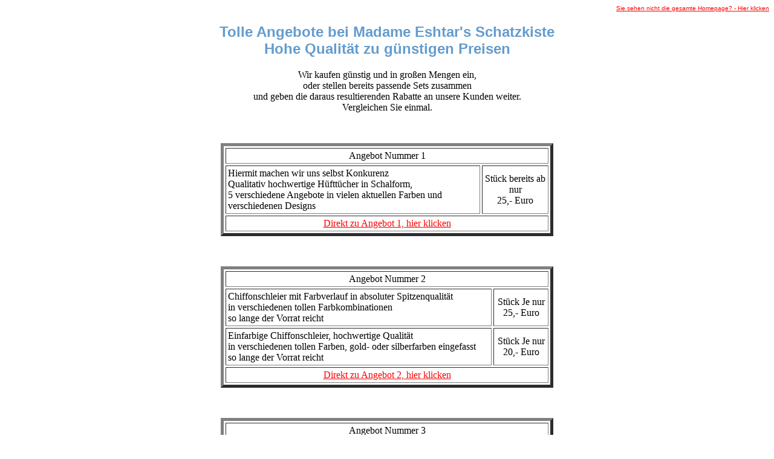

--- FILE ---
content_type: text/html
request_url: http://orientbox.de/angebotwindow.htm
body_size: 2792
content:
<HTML>
<HEAD><link rel="SHORTCUT ICON" href="../favicon.ico">
<meta name="GENERATOR" content="1000and1.de Netdesign">
<title>Madame Eshtars Schatzkiste - Das Besondere Angebot</title>
<meta http-equiv="expires" content="259200">
<META NAME="publisher" CONTENT="Madame Eshtars Schatzkiste, der Onlineshop mit orientalischem Bauchtanzzubeh�r - Orientbox.de.">
<META NAME="KEYWORDS" lang="de" CONTENT="Bauchtanz, Bauchtanz, Baucht�nzerin, Bauchtanzstudio, orientalischer Tanz, Tanz, Orient, �gypten, T�rkei, Kost�me, Bauchtanzkost�m, Bauchtanzkost�m, orientalische Tanzkost�me, Accesoaires, Zubeh�r, T�cher, M�nztuch, Geallabya, orientalische Bekleidung, Schmuck, Strassschmuck, Stra�, Strass, Silberschmuck, Silber, Modeschmuck, Haarschmuck, Haarteile, Kosmetik, Chol, Henna, Zimbeln, Sagat, Schleier, Stulpen, Armstulpen, Trainingsbekleidung, Bodies, Catsuit, Tanzschuhe, Tanzschl�ppchen">
<META NAME="KEYWORDS" lang="de" CONTENT="Bauchtanz, Bauchtanz, Baucht�nzerin, Bauchtanzstudio, orientalischer Tanz, Tanz, Orient, �gypten, T�rkei, Kost�me, Bauchtanzkost�m, Bauchtanzkost�m, orientalische Tanzkost�me, Accesoaires, Zubeh�r, T�cher, M�nztuch, Geallabya, orientalische Bekleidung, Schmuck, Strassschmuck, Stra�, Strass, Silberschmuck, Silber, Modeschmuck, Haarschmuck, Haarteile, Kosmetik, Chol, Henna, Zimbeln, Sagat, Schleier, Stulpen, Armstulpen, Trainingsbekleidung, Bodies, Catsuit, Tanzschuhe, Tanzschl�ppchen">
<META NAME="DESCRIPTION" CONTENT="Madame Eshtars Schatzkiste, der Onlineshop mit orientalischem Bauchtanzzubeh�r - Orientbox.de.">
<META NAME="page-topic" CONTENT="Bauchtanz, Branche, Produkt, Onlineshop, Dienstleistung, verkauf, Kultur, Sport">
<META NAME="page-type" CONTENT="Bauchtanz, Orient, Orientalischer tanz, Onlineshop, verkauf">
<META NAME="audience" CONTENT="Bauchtanz Alle, Frauen, Kunden, Kundinnen">
<META NAME="abstract" CONTENT="Madame Eshtars Schatzkiste, der Onlineshop mit orientalischem Bauchtanzzubeh�r - Orientbox.de."> 
<META NAME="dc.description" CONTENT="Madame Eshtars Schatzkiste, der Onlineshop mit orientalischem Bauchtanzzubeh�r - Orientbox.de.">
<META NAME="robots" CONTENT="INDEX,FOLLOW">
<META NAME="revisit-after" CONTENT="3 Days">
<meta name="date" content="2004-02-01">

<link rel="stylesheet" type="text/css" href="./css/all.css">
</HEAD>

<BODY  link="#FF0000" vlink="#804000" alink="#80FF00">


<A NAME="kopf"><center></A>

<table width=100% border="0" cellspacing="0" cellpadding="0">
<TR>
<TD align=right>
		<font face="Arial, Helvetica, sans-serif" size="-2"><A href="index.htm" target="_top">Sie sehen nicht die gesamte Homepage? - Hier klicken</A></font>
</TD>
</TR>
</TABLE>

<p>

<H2><font  FACE="Arial" color="#639CCE">Tolle Angebote bei Madame Eshtar's Schatzkiste<BR> Hohe Qualit�t zu g�nstigen Preisen</FONT></H2>

<P class="5">Wir kaufen g�nstig und in gro�en Mengen ein,<BR>oder stellen bereits passende
	 Sets zusammen<BR>und geben die daraus resultierenden Rabatte an unsere Kunden weiter.
	<BR>Vergleichen Sie einmal.</P>

<p>


<A NAME="angebot1"><p>&nbsp;</p></A>
<table width="550"   cellpadding="3" cellspacing="3" border="5" bordercolordark="black" bordercolorlight="#639CCE">
<TR>
<TD ALIGN=center valign=middle bgcolor=white colspan=2>
			<P class="5">Angebot Nummer 1</P>
</TD>
</TR>

<TR>
<TD ALIGN=left valign=middle  bgcolor=white>
	<P class="11">Hiermit machen wir uns selbst Konkurenz
	<BR>Qualitativ hochwertige H�ftt�cher in Schalform,
	<BR>5 verschiedene Angebote in vielen aktuellen  Farben und verschiedenen Designs</P>
</TD>
<TD ALIGN=center valign=middle bgcolor=white>
			<P class="14">St�ck bereits ab nur<BR>25,- Euro</P>
</TD>
</TR>
<TR>
<TD ALIGN=center valign=middle bgcolor=white colspan=2>
			<A HREF="./tuecher/index.htm" target="WINDOW"><P class="0">Direkt zu Angebot 1, hier klicken</P></A>
</TD>
</TR>

</TABLE>

<p>

<A NAME="angebot1"><p>&nbsp;</p></A>
<table width="550"   cellpadding="3" cellspacing="3" border="5" bordercolordark="black" bordercolorlight="#639CCE">
<TR>
<TD ALIGN=center valign=middle bgcolor=white colspan=2>
			<P class="5">Angebot Nummer 2</P>
</TD>
</TR>

<TR>
<TD ALIGN=left valign=middle  bgcolor=white>
			<P class="11">Chiffonschleier mit Farbverlauf in absoluter Spitzenqualit�t
		<BR>in verschiedenen tollen Farbkombinationen
		<BR>so lange der Vorrat reicht</P>
</TD>
<TD ALIGN=center valign=middle bgcolor=white>
			<P class="14">St�ck Je nur<BR>25,- Euro</P>
</TD>
</TR>
<TR>
<TD ALIGN=left valign=middle  bgcolor=white>
			<P class="11">Einfarbige Chiffonschleier, hochwertige Qualit�t
		<BR>in verschiedenen tollen Farben, gold- oder silberfarben eingefasst
		<BR>so lange der Vorrat reicht</P>
</TD>
<TD ALIGN=center valign=middle bgcolor=white>
			<P class="14">St�ck Je nur<BR>20,- Euro</P>
</TD>
</TR>
<TR>
<TD ALIGN=center valign=middle bgcolor=white colspan=2>
	<A HREF="./schleier/index.htm" target="WINDOW"><P class="0">Direkt zu Angebot 2, hier klicken</P></A>
</TD>
</TR>
</TABLE>



<A NAME="angebot1"><p>&nbsp;</p></A>
<table width="550"   cellpadding="3" cellspacing="3" border="5" bordercolordark="black" bordercolorlight="#639CCE">
<TR>
<TD ALIGN=center valign=middle bgcolor=white colspan=2>
			<P class="5">Angebot Nummer 3</P>
</TD>
</TR>

<TR>
<TD ALIGN=left valign=middle  bgcolor=white>
			<P class="11">Unser Starterset-Angebot<BR>nur bei Madame Eshtar's Schatzkiste<BR>M�nztuch mit Schleier im Set zum Sonderpreis 
		<BR>Qualitativ hochwertige H�ftt�cher in Schalform oder als Dreieck, reichlich bestickt
		<BR>in vielen Farben und Ausf�hrungen im Set jeweils mit einem Farblich exakt abgestimmten Schleier.</P>
</TD>
<TD ALIGN=center valign=middle bgcolor=white>
			<P class="14">Sie sparen bis zu<BR>25% gegen�ber dem normalen Verkaufspreis</P>
</TD>
</TR>
<TR>
<TD ALIGN=center valign=middle bgcolor=white colspan=2>
			<A HREF="./tuecher/starter.htm" target="WINDOW"><P class="0">Direkt zu Angebot 4, hier klicken</P></A>
</TD>
</TR>

</TABLE>

<p>&nbsp;</p>

		<TABLE WIDTH="232" height="180" CELLSPACING=6 CELLPADDING=6 border="0">
		<TR>
		<TD ALIGN=center valign=middle background="./bild/back/popup.jpg">
	<table width="180"   cellpadding="3" cellspacing="3" border="0">

	<TR>
	<TD ALIGN=center valign=middle >
		<font face="Arial, Helvetica, sans-serif" size="2" color="#000000">
		<B>Nur bei uns<BR>Das g�nstige<A HREF="./tuecher/starter.htm" target="WINDOW"><BR>Starterset</A><BR> M�nztuch mit Schleier zum Sonderpreis.</font></B>
		</font>
	</TD>
	</TR>
	</TABLE>

		</TD>
		</TR>
		</TABLE>


<p>


<p>&nbsp;</p>

 <!-- Fusszeile -->

<TABLE WIDTH="600" CELLSPACING=6 CELLPADDING=6 >
<TR>
<TD ALIGN=center valign=middle colspan="2">
	<P class="16">
	<IMG SRC="./bild/gif/hr.gif" border=0>
	<BR>&#169 2000 - 2017 Madame Eshtar's Schatzkiste - http://www.orientbox.de
	</P>
</TD>
</TR>
<TR>
<TD ALIGN=right valign=middle >
	<TABLE WIDTH="300" CELLSPACING=6 CELLPADDING=6 >
	<TR>
	<TD ALIGN=center valign=middle>
		<P class="16">
		<BR><IMG SRC="./bild/banner/boxban1a.jpg" border=0 width="246" height="56">
		<BR><A href="http://www.orientbox.de" target="_top"><IMG SRC="./bild/gif/point2.gif" border=0 width="200" height="45" alt="Madame Eshtar's Schatzkiste"></A>
		<BR>OrientboX is an international Trademark<BR>&#174 all Rights reserved
		</P>
	</TD>
	</TR>
	</TABLE>
</TD>
<TD ALIGN=left valign=middle>
	<OBJECT classid="clsid:D27CDB6E-AE6D-11cf-96B8-444553540000" codebase="http://download.macromedia.com/pub/shockwave/cabs/flash/swflash.cab#version=5,0,0,0" WIDTH=80 HEIGHT=170>
	 <PARAM NAME=movie VALUE="./bild/flash/tablaplayer3bw.swf"> <PARAM NAME=menu VALUE=false> <PARAM NAME=quality VALUE=high> <PARAM NAME=wmode VALUE=transparent> <PARAM NAME=bgcolor VALUE=#FFFFFF>  <EMBED src="./bild/flash/tablaplayer3bw.swf" menu=false quality=high wmode=transparent bgcolor=#FFFFFF  WIDTH=80 HEIGHT=170 TYPE="application/x-shockwave-flash" PLUGINSPAGE="http://www.macromedia.com/shockwave/download/index.cgi?P1_Prod_Version=ShockwaveFlash"></EMBED>
	</OBJECT>
</TD>
</TR>
</TABLE>
</center>

</BODY>
</HTML>
